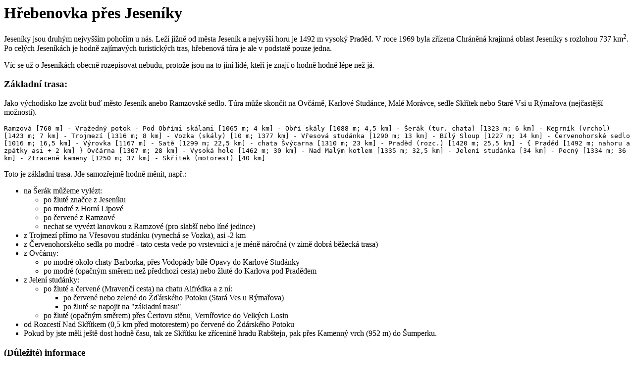

--- FILE ---
content_type: text/html
request_url: http://www.tady.cz/trekweb/jeseniky_t.html
body_size: 6503
content:
<!DOCTYPE HTML PUBLIC "-//W3C//DTD HTML 4.0 Transitional//EN">

<html>
<head>

	<title>Hřebenovka přes Jeseníky</title>
	<meta content="text/html; charset=windows-1250" http-equiv=Content-Type>

<link href="tisk.css" rel="stylesheet" type="text/css">
</head>

<body bgcolor="#ffffff">
<h1>Hřebenovka přes Jeseníky</h1>
<p>Jeseníky jsou druhým nejvyšším pohořím u nás. Leží jížně od města Jeseník a nejvyšší horu je 1492 m vysoký Praděd. V roce 1969 byla zřízena Chráněná krajinná oblast Jeseníky s rozlohou 737 km<sup>2</sup>. Po celých Jeseníkách je hodně zajímavých turistických tras, hřebenová túra je ale v
podstatě pouze jedna.
<p>Víc se už o Jeseníkách obecně rozepisovat nebudu, protože jsou na to jiní lidé, kteří je znají o hodně hodně lépe než já.

<p><h3>Základní trasa:</h3>
<p>Jako východisko lze zvolit buď město Jeseník anebo Ramzovské sedlo. Túra může skončit na Ovčárně, Karlové Studánce, Malé Morávce, sedle Skřítek nebo Staré Vsi u Rýmařova (nejčastější možnosti).
<p><code>Ramzová [760 m] - Vražedný potok - Pod Obřími skálami [1065 m; 4 km] - Obří skály [1088 m; 4,5 km] - Šerák (tur. chata) [1323 m; 6 km] - Keprník (vrchol) [1423 m; 7 km] - Trojmezí [1316 m; 8 km] - Vozka (skály) [10 m; 1377 km] - Vřesová studánka [1290 m; 13 km] - Bílý Sloup [1227 m; 14 km] - Červenohorské sedlo [1016 m; 16,5 km] - Výrovka [1167 m] - Satě [1299 m; 22,5 km] - chata Švýcarna [1310 m; 23 km] - Praděd (rozc.) [1420 m; 25,5 km] - { Praděd [1492 m; nahoru a zpátky asi + 2 km] } Ovčárna [1307 m; 28 km] - Vysoká hole [1462 m; 30 km] - Nad Malým kotlem [1335 m; 32,5 km] - Jelení studánka [34 km] - Pecný [1334 m; 36 km] - Ztracené kameny [1250 m; 37 km] - Skřítek (motorest) [40 km]
</code>
<p>Toto je základní trasa. Jde samozřejmě hodně měnit, např.:
<ul>
<li>na Šerák můžeme vylézt:
	<ul><li>po žluté značce z Jeseníku
	<li>po modré z Horní Lipové
	<li>po červené z Ramzové
	<li>nechat se vyvézt lanovkou z Ramzové (pro slabší nebo líné jedince)
	</ul>
<li>z Trojmezí přímo na Vřesovou studánku (vynechá se Vozka), asi -2 km
<li>z Červenohorského sedla po modré - tato cesta vede po vrstevnici a je méně náročná (v zimě dobrá běžecká trasa)
<li>z Ovčárny:
	<ul><li>po modré okolo chaty Barborka, přes Vodopády bílé Opavy do Karlové Studánky
	<li>po modré (opačným směrem než předchozí cesta) nebo žluté do Karlova pod Pradědem
	</ul>
<li>z Jelení studánky:
   <ul><li>po žluté a červené (Mravenčí cesta) na chatu Alfrédka a z ní:
	   <ul><li>po červené nebo zelené do Žďárského Potoku (Stará Ves u Rýmařova)
	   <li>po žluté se napojit na "základní trasu"</ul>
   <li>po žluté (opačným směrem) přes Čertovu stěnu, Vernířovice do Velkých Losin
	</ul>
<li>od Rozcestí Nad Skřítkem (0,5 km před motorestem) po červené do Ždárského Potoku
<li>Pokud by jste měli ještě dost hodně času, tak ze Skřítku ke zřícenině hradu Rabštejn, pak přes Kamenný vrch (952 m) do Šumperku.
</ul>

<p><h3>(Důležité) informace</h3>
<p>Jeseníky jsou chráněnou oblastí, proto je všude zakázané rozdělávání ohně, stanování atd. S vařením je to jednoduché - vemte si sebou vařič. Se spaním ve stanu je to těžší, může vás někdo nachytat a máte problém, ale pokud nebudete dělat bordel, tak by se vám nic nemělo stát (ale ruku do ohně za to nedám). Pokud nechcete spát ve stanu nebo pod širákem, můžete využít služeb některé z mnoha chat,
které na hřebenu najdete:
<ul>
<li>Červenohorské sedlo - Horský hotel (tel. 0649/295101), 2lůžkový pokoj 830 Kč se snídaní
<li>Praděd - chata Ovčárna (tel. 0646/779007), 1600 Kč/2 os.
<li>Praděd - chata Barborka (tel. 0646/779016), 245 Kč/os.
<li>Další chaty jsou: na Šeráku, Švýcarna,  další asi dvě chaty po Pradědem
</ul>Ceny podle časopisu QUO - leden 2000.


<p><h3>Detailnější popis cesty (jak jsme Jeseníky přešli my)</h3>
<p>Tuto trasu jsme chtěli projít už před rokem, ale na podzim, kdy jsou prý Jeseníky nejkrásnější a není tam tolik turistů, bylo většinu víkendů škaredé počasí. Teď vypadalo, že bude hezky. Ve škole jsme si to zařídili a tak jsme vyrazili. 

<p><h4>Ramzová - Obří skály</h4>
<p>Hned v pátek po škole odjíždíme z Opavy zrychleným vlakem do Jeseníku, kde přesedáme na vlak do Brna, který nás zaveze do Ramzové. Tady zjišťujeme že tu není jediný obchod. Budeme zase žrát ty čínské polívky :-(
<p>Nahodíme batohy na záda a vyrážíme. Jdeme okolo dráhy pro nějaké motokáry. Protože máme docela dost času, tak se jednou svezeme. Docela to ujde, ale 50
korun za jednu jízdu je dost. Zhruba po rovince jdeme až k rozcestníku Vražedný potok. Cesta začíná stoupat a my samozřejmě přemýšlíme, proč se ten potok jmenuje Vražedný. Když po levé ruce vidíme první skály rozhodujeme se, že po cestě chodí jenom amatéři. Postupně přelézáme z jedné skály na druhou. V šeru vidíme mohutný Smrk (nejvyšší vrchol <a href="rychleby.html">Rychlebských hor</a>). Blíží se večer a proto začínáme hledat první lepší místo na přespání. Nakonec u turistického rozcestníku stojí dřevěný přístřešek určený pro posezení a odpočinutí, alespoň nebudeme muset stavět stany. Rychle se zabydlíme, vaříme a jdeme spát. Pod náma v údolí se rozsvěcuje Jeseník, Lipová-lázně, Horní Lipová a Ramzová.
<p>V noci se zvedá vítr a mezi jednotlivými kmeny přístřešku profukuje vítr, který rozfoukává piliny na zemi. Ráno máme všechny věci, které nebyly schované, plné prachu a pilin.

<p><h4>Obří skály - Šerák - Keprník</h4>
<p>Po vyprášení věcí snídáme, pak asi tři hodiny lozíme po skalách a konečně vyrážíme. Stoupáme do kopce, chvílemi jsou místa na rozhledy, ale je špatná viditelnost. Když se přijdeme k chatě Šerák, je všude najednou všude tolik lidí. Musím říct, že ta horská chata mě
zklamala. Místo typické horské chaty vejdete do nově upravené restaurace. Všechny stěny natřené na bílo - prostě normální restaurace, žádná
idylka; alespoň že z venku vypadá stále jako horská chata. Uvnitř dostáváme vodu a jdeme dál. Chvíli klesáme pod Keprník a pak výstup. Nahoře fouká a lidí trochu ubylo. Na vrcholu je kovová deska se směry na různé hory. Bohužel je taková viditelnost, že sotva vidíme Vozku.

<p><h4>Trojmezí - Vozka - Červenohorské sedlo</h4>
<p>Scházíme na Trojmezí, kde opouštíme červenou značku. Po žluté jdeme k Vozkovi. Pověst o vozkovi je v každé mapě, tak ji tu nebudu opisovat. Od Trojmezí jsme potkali jen několik lidí. Docela zajímavé skály, ale dlouho se nezdržujeme. Nyní po zelené se vracíme zpátky na hlavní hřeben. V Sedle pod Vřesovou studánkou měníme značku znovu za červenou.  Ta nás vede k Vřesové studánce. Původně jsme tady chtěli doplnit zásoby vody, ale to by jsme se nedočkali a tak pokračujeme dál. Obcházíme Červenou horu a scházíme do Červenohorského sedla. Lidí je tu podstatně méně než v zimě, ale přece dost. Na chvilku si sedáme a pak raději pryč.

<p><h4>Výrovka - Švýcarna</h4>
<p>Jdeme po modré značce (ta cesta co vede po vrstevnici), ale po jeden a půl km přecházíme na červenou, hřebenovou značku. Po ní vylézáme na Výrovku, pak na Malý Jezerník. Když stoupáme do kopce na Velký Jezerník, potkáváme skupinku podobně postižených lidí, bohužel v protisměru. Po části vrcholu vede cestička po dřevěném chodníku (asi takový jako na Rejvízu),
který je ideální na vymknutí kotníku. Za chvilku se značky u rozcestníku Satě spojuje naše značka s zelenou (modrá z Červenohorského sedla pokračuje po zelené). Po půl km přicházíme ke Švýcarně. To je jedna z mála pořádných horských chat v Jeseníkách. Jdeme dovnitř a dáváme si konečně pořádné jídlo.

<p><h4>Praděd - Ovčárna - Vysoká hole</h4>
<p>Opět doplňujeme zásoby vody. Před chatou potkáváme nějakou dvojici dalších nadšenců. Ptají se na nějakou chatku na cestě k Červenohorskému sedlu. Bohužel jim musíme říct, že tam nic není. Poradili nám chatu na Vysoké holi. Přejeme si šťastnou cestu a vyrážíme. Jsme najezeni a jde se dobře. Míjíme rozcestí Praděd. Nahoru se nám nechce, brzy bude tma a nahoře jsme všichni byli už
mnohokrát. Okolo chaty Ovčárna stoupáme směrem k Petrovým kamenům. Značka vede jinak než ještě před pár lety. Předtím stoupala lesem od rozcestí k chatě Barborka a Petrovy kameny obcházela ze severu. Na hřebenu docela fouká, doufáme že ta chatka bude otevřená. Otevřená je, ale bohužel je plná. Abych to upřesnil: ta chatka je normálně zamčená, ale tehdy tam výjímečně někdo byl. Nakonec parkujeme asi sto metrů dál na trávě mezi dvěma pruhy kosodřeviny. Protože vypadá že bude pršet, stavíme raději stany. Stmívá se a vysílač na Pradědu krásně svítí. Chci ho vyfotit, ale říkám si že ráno bude hezčí při východu slunce.
<p>V noci se dvakrát přiblíží bouřka. Pořád počítáme sekundy od záblesku. Spíme na hřebenu a
jediný vyšší bod okolo je jenom dva km vzdálený Praděd. Bouřka ale není naštěstí nijak silná a rychle přechází. K ránu se zvedá vítr. Pruty našeho
íglu se prohýbají dovnitř. Vylézám ze stanu. Venku je mlha a není vidět ani ta bouda. Na to počasí máme smůlu. Když je hezky, jsou z tohoto hřebene krásné výhledy…

<p><h4>Kamzičník - Jelení studánka - Pecný - Skřítek</h4>
<p>I když se nám moc nechce balíme stany a vyrážíme. Po hřebenu potkáváme jenom pár lidí. Cesta ubíhá rychle, a za chvíli vidíme boudu na Jelení studánce. Kdo ví jak dlouho tu stojí, ale ty mohutné
kamenné zdi tu budou ještě dlouho. Ani se nezdržujeme a jdeme dál po hřebenu. Po dvou km jsme na Pecném a začínáme výrazněji klesat, vcházíme do lesa. Jdeme okolo Ztracených kamenů, Ztracených skal a pořád scházíme. V zimě na běžkách je tato trasa díky mnoha pádům docela zábavná. Lidí pomalu přibývá, takže jsme už blízko Skřítku. Poslední půl km vede po
rovince. V motorestu se najíme, zapijeme ušlé km a nasedáme na autobus (linka Šumperk - <a href="http://www.letenky1.cz/letypg_PRG_OSR-ostrava-mosnov/letenky.htm" title="Letenky Ostrava . Letenky1.cz - snadný a rychlý výběr a nákup letenek do celého světa." id="vyhodit">Ostrava</a>) a jedeme domů :-)<p align="right">
&copy; <a href="mailto:tomas.vitek@seznam.cz">Tomáš Vítek</a><br>
<hr width="75%" align="left" noshade color="Silver">
<p><em>turistika.hyperlink.cz</em><br>
<!-- <em>&copy; <a href="mailto:tomas.vitek@seznam.cz">Tomáš Vítek</a></em> -->


<!--foot version=0--><div style="font-size:8pt; color: red; font-family: arial;margin-top:50px; text-align:center"> 	<b> 		* <a href="https://www.kurzy.cz/" Title="Kurzy měn, kurzy akcií">Kurzy</a> 		* <a href="https://akcie-cz.kurzy.cz/" Title="Akcie - Kurzy akcií, Burza Praha a RM-Systém Praha">Akcie</a> 		* <a href="https://prace.kurzy.cz/" Title="Práce - nabídky práce, volná místa">Práce</a> 		* <a href="https://www.zajezdy.cz/" Title="Dovolená a Zájezdy, Last minute">Zájezdy</a> 		* <a href="https://www.last-minute.cz/" Title="Last minute zájezdy - Egypt, Turecko, Řecko">Zájezdy</a> 		* <a href="https://meteobox.cz/" Title="Počasí, předpověď počasí">Meteobox</a> 		* <a href="https://yauto.cz/" Title="Autobazary, auta, prodej">Auto</a> 		* 		 	</b> </div> <!--/foot--></BODY>
</html>
